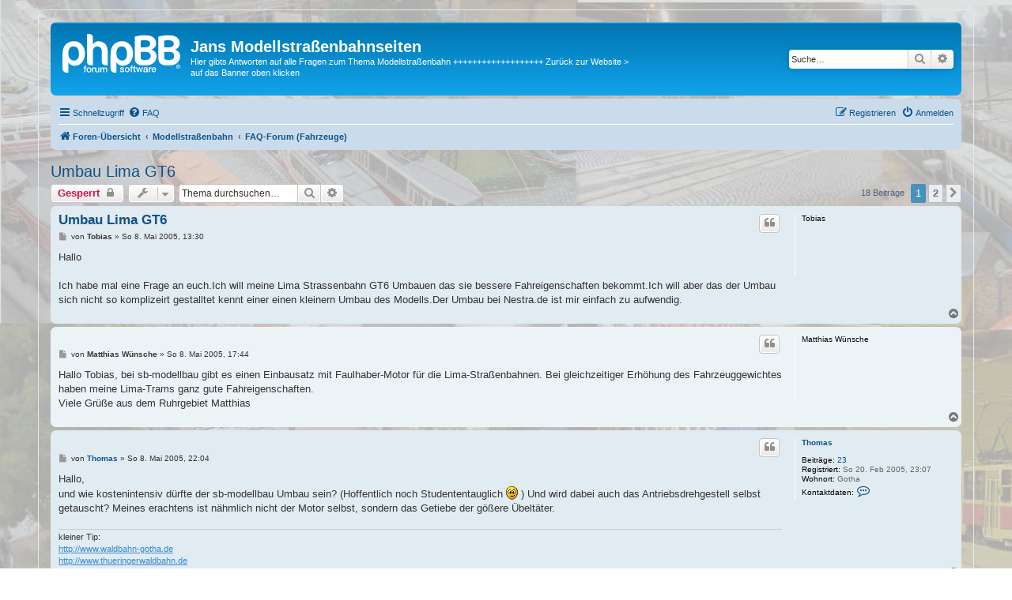

--- FILE ---
content_type: text/html; charset=UTF-8
request_url: http://www.modelltram.de/phpbb3/viewtopic.php?f=4&t=189&sid=5ec4d8532f5a7e755665b82dce4284e7
body_size: 11352
content:
<!DOCTYPE html>
<html dir="ltr" lang="de">
<head>
<meta charset="utf-8" />
<meta http-equiv="X-UA-Compatible" content="IE=edge">
<meta name="viewport" content="width=device-width, initial-scale=1" />

<title>Umbau Lima GT6 - Jans Modellstraßenbahnseiten</title>


	<link rel="canonical" href="http://www.modelltram.de/phpbb3/viewtopic.php?t=189">

<!--
	phpBB style name: prosilver
	Based on style:   prosilver (this is the default phpBB3 style)
	Original author:  Tom Beddard ( http://www.subBlue.com/ )
	Modified by:
-->

<link href="./assets/css/font-awesome.min.css?assets_version=25" rel="stylesheet">
<link href="./styles/prosilver/theme/stylesheet.css?assets_version=25" rel="stylesheet">
<link href="./styles/prosilver/theme/de/stylesheet.css?assets_version=25" rel="stylesheet">




<!--[if lte IE 9]>
	<link href="./styles/prosilver/theme/tweaks.css?assets_version=25" rel="stylesheet">
<![endif]-->





</head>
<body id="phpbb" class="nojs notouch section-viewtopic ltr ">


<div id="wrap" class="wrap">
	<a id="top" class="top-anchor" accesskey="t"></a>
	<div id="page-header">
		<div class="headerbar" role="banner">
					<div class="inner">

			<div id="site-description" class="site-description">
		<a id="logo" class="logo" href="./index.php?sid=8670cd83bc1197eaab1970ef8ae403e7" title="Foren-Übersicht">
					<span class="site_logo"></span>
				</a>
				<h1>Jans Modellstraßenbahnseiten</h1>
				<p>Hier gibts Antworten auf alle Fragen zum Thema Modellstraßenbahn  +++++++++++++++++++  Zurück zur Website &gt; auf das Banner oben klicken</p>
				<p class="skiplink"><a href="#start_here">Zum Inhalt</a></p>
			</div>

									<div id="search-box" class="search-box search-header" role="search">
				<form action="./search.php?sid=8670cd83bc1197eaab1970ef8ae403e7" method="get" id="search">
				<fieldset>
					<input name="keywords" id="keywords" type="search" maxlength="128" title="Suche nach Wörtern" class="inputbox search tiny" size="20" value="" placeholder="Suche…" />
					<button class="button button-search" type="submit" title="Suche">
						<i class="icon fa-search fa-fw" aria-hidden="true"></i><span class="sr-only">Suche</span>
					</button>
					<a href="./search.php?sid=8670cd83bc1197eaab1970ef8ae403e7" class="button button-search-end" title="Erweiterte Suche">
						<i class="icon fa-cog fa-fw" aria-hidden="true"></i><span class="sr-only">Erweiterte Suche</span>
					</a>
					<input type="hidden" name="sid" value="8670cd83bc1197eaab1970ef8ae403e7" />

				</fieldset>
				</form>
			</div>
						
			</div>
					</div>
				<div class="navbar" role="navigation">
	<div class="inner">

	<ul id="nav-main" class="nav-main linklist" role="menubar">

		<li id="quick-links" class="quick-links dropdown-container responsive-menu" data-skip-responsive="true">
			<a href="#" class="dropdown-trigger">
				<i class="icon fa-bars fa-fw" aria-hidden="true"></i><span>Schnellzugriff</span>
			</a>
			<div class="dropdown">
				<div class="pointer"><div class="pointer-inner"></div></div>
				<ul class="dropdown-contents" role="menu">
					
											<li class="separator"></li>
																									<li>
								<a href="./search.php?search_id=unanswered&amp;sid=8670cd83bc1197eaab1970ef8ae403e7" role="menuitem">
									<i class="icon fa-file-o fa-fw icon-gray" aria-hidden="true"></i><span>Unbeantwortete Themen</span>
								</a>
							</li>
							<li>
								<a href="./search.php?search_id=active_topics&amp;sid=8670cd83bc1197eaab1970ef8ae403e7" role="menuitem">
									<i class="icon fa-file-o fa-fw icon-blue" aria-hidden="true"></i><span>Aktive Themen</span>
								</a>
							</li>
							<li class="separator"></li>
							<li>
								<a href="./search.php?sid=8670cd83bc1197eaab1970ef8ae403e7" role="menuitem">
									<i class="icon fa-search fa-fw" aria-hidden="true"></i><span>Suche</span>
								</a>
							</li>
					
										<li class="separator"></li>

									</ul>
			</div>
		</li>

				<li data-skip-responsive="true">
			<a href="/phpbb3/app.php/help/faq?sid=8670cd83bc1197eaab1970ef8ae403e7" rel="help" title="Häufig gestellte Fragen" role="menuitem">
				<i class="icon fa-question-circle fa-fw" aria-hidden="true"></i><span>FAQ</span>
			</a>
		</li>
						
			<li class="rightside"  data-skip-responsive="true">
			<a href="./ucp.php?mode=login&amp;redirect=viewtopic.php%3Ff%3D4%26t%3D189&amp;sid=8670cd83bc1197eaab1970ef8ae403e7" title="Anmelden" accesskey="x" role="menuitem">
				<i class="icon fa-power-off fa-fw" aria-hidden="true"></i><span>Anmelden</span>
			</a>
		</li>
					<li class="rightside" data-skip-responsive="true">
				<a href="./ucp.php?mode=register&amp;sid=8670cd83bc1197eaab1970ef8ae403e7" role="menuitem">
					<i class="icon fa-pencil-square-o  fa-fw" aria-hidden="true"></i><span>Registrieren</span>
				</a>
			</li>
						</ul>

	<ul id="nav-breadcrumbs" class="nav-breadcrumbs linklist navlinks" role="menubar">
				
		
		<li class="breadcrumbs" itemscope itemtype="https://schema.org/BreadcrumbList">

			
							<span class="crumb" itemtype="https://schema.org/ListItem" itemprop="itemListElement" itemscope><a itemprop="item" href="./index.php?sid=8670cd83bc1197eaab1970ef8ae403e7" accesskey="h" data-navbar-reference="index"><i class="icon fa-home fa-fw"></i><span itemprop="name">Foren-Übersicht</span></a><meta itemprop="position" content="1" /></span>

											
								<span class="crumb" itemtype="https://schema.org/ListItem" itemprop="itemListElement" itemscope data-forum-id="7"><a itemprop="item" href="./viewforum.php?f=7&amp;sid=8670cd83bc1197eaab1970ef8ae403e7"><span itemprop="name">Modellstraßenbahn</span></a><meta itemprop="position" content="2" /></span>
															
								<span class="crumb" itemtype="https://schema.org/ListItem" itemprop="itemListElement" itemscope data-forum-id="4"><a itemprop="item" href="./viewforum.php?f=4&amp;sid=8670cd83bc1197eaab1970ef8ae403e7"><span itemprop="name">FAQ-Forum (Fahrzeuge)</span></a><meta itemprop="position" content="3" /></span>
							
					</li>

		
					<li class="rightside responsive-search">
				<a href="./search.php?sid=8670cd83bc1197eaab1970ef8ae403e7" title="Zeigt die erweiterten Suchoptionen an" role="menuitem">
					<i class="icon fa-search fa-fw" aria-hidden="true"></i><span class="sr-only">Suche</span>
				</a>
			</li>
			</ul>

	</div>
</div>
	</div>

	
	<a id="start_here" class="anchor"></a>
	<div id="page-body" class="page-body" role="main">
		
		
<h2 class="topic-title"><a href="./viewtopic.php?t=189&amp;sid=8670cd83bc1197eaab1970ef8ae403e7">Umbau Lima GT6</a></h2>
<!-- NOTE: remove the style="display: none" when you want to have the forum description on the topic body -->
<div style="display: none !important;">Hier gibts alles Wichtige, was mit den Modellstraßenbahn-Fahrzeugen zu tun hat.<br>
(geschlossenes Forum)<br /></div>


<div class="action-bar bar-top">
	
			<a href="./posting.php?mode=reply&amp;t=189&amp;sid=8670cd83bc1197eaab1970ef8ae403e7" class="button" title="Dieses Thema ist gesperrt. Du kannst keine Beiträge editieren oder weitere Antworten erstellen.">
							<span>Gesperrt</span> <i class="icon fa-lock fa-fw" aria-hidden="true"></i>
					</a>
	
			<div class="dropdown-container dropdown-button-control topic-tools">
		<span title="Themen-Optionen" class="button button-secondary dropdown-trigger dropdown-select">
			<i class="icon fa-wrench fa-fw" aria-hidden="true"></i>
			<span class="caret"><i class="icon fa-sort-down fa-fw" aria-hidden="true"></i></span>
		</span>
		<div class="dropdown">
			<div class="pointer"><div class="pointer-inner"></div></div>
			<ul class="dropdown-contents">
																												<li>
					<a href="./viewtopic.php?t=189&amp;sid=8670cd83bc1197eaab1970ef8ae403e7&amp;view=print" title="Druckansicht" accesskey="p">
						<i class="icon fa-print fa-fw" aria-hidden="true"></i><span>Druckansicht</span>
					</a>
				</li>
											</ul>
		</div>
	</div>
	
			<div class="search-box" role="search">
			<form method="get" id="topic-search" action="./search.php?sid=8670cd83bc1197eaab1970ef8ae403e7">
			<fieldset>
				<input class="inputbox search tiny"  type="search" name="keywords" id="search_keywords" size="20" placeholder="Thema durchsuchen…" />
				<button class="button button-search" type="submit" title="Suche">
					<i class="icon fa-search fa-fw" aria-hidden="true"></i><span class="sr-only">Suche</span>
				</button>
				<a href="./search.php?sid=8670cd83bc1197eaab1970ef8ae403e7" class="button button-search-end" title="Erweiterte Suche">
					<i class="icon fa-cog fa-fw" aria-hidden="true"></i><span class="sr-only">Erweiterte Suche</span>
				</a>
				<input type="hidden" name="t" value="189" />
<input type="hidden" name="sf" value="msgonly" />
<input type="hidden" name="sid" value="8670cd83bc1197eaab1970ef8ae403e7" />

			</fieldset>
			</form>
		</div>
	
			<div class="pagination">
			18 Beiträge
							<ul>
		<li class="active"><span>1</span></li>
				<li><a class="button" href="./viewtopic.php?t=189&amp;sid=8670cd83bc1197eaab1970ef8ae403e7&amp;start=15" role="button">2</a></li>
				<li class="arrow next"><a class="button button-icon-only" href="./viewtopic.php?t=189&amp;sid=8670cd83bc1197eaab1970ef8ae403e7&amp;start=15" rel="next" role="button"><i class="icon fa-chevron-right fa-fw" aria-hidden="true"></i><span class="sr-only">Nächste</span></a></li>
	</ul>
					</div>
		</div>




			<div id="p1382" class="post has-profile bg2">
		<div class="inner">

		<dl class="postprofile" id="profile1382">
			<dt class="no-profile-rank no-avatar">
				<div class="avatar-container">
																			</div>
								<strong><span class="username">Tobias</span></strong>							</dt>

									
						
		
						
						
		</dl>

		<div class="postbody">
						<div id="post_content1382">

					<h3 class="first">
						<a href="./viewtopic.php?p=1382&amp;sid=8670cd83bc1197eaab1970ef8ae403e7#p1382">Umbau Lima GT6</a>
		</h3>

													<ul class="post-buttons">
																																									<li>
							<a href="./posting.php?mode=quote&amp;p=1382&amp;sid=8670cd83bc1197eaab1970ef8ae403e7" title="Mit Zitat antworten" class="button button-icon-only">
								<i class="icon fa-quote-left fa-fw" aria-hidden="true"></i><span class="sr-only">Zitieren</span>
							</a>
						</li>
														</ul>
							
						<p class="author">
									<a class="unread" href="./viewtopic.php?p=1382&amp;sid=8670cd83bc1197eaab1970ef8ae403e7#p1382" title="Beitrag">
						<i class="icon fa-file fa-fw icon-lightgray icon-md" aria-hidden="true"></i><span class="sr-only">Beitrag</span>
					</a>
								<span class="responsive-hide">von <strong><span class="username">Tobias</span></strong> &raquo; </span><time datetime="2005-05-08T11:30:03+00:00">So 8. Mai 2005, 13:30</time>
			</p>
			
			
			
			
			<div class="content">Hallo<br>
<br>
Ich habe mal eine Frage an euch.Ich will meine Lima Strassenbahn GT6 Umbauen das sie bessere Fahreigenschaften bekommt.Ich will aber das der Umbau sich nicht so komplizeirt gestalltet kennt einer einen kleinern Umbau des Modells.Der Umbau bei Nestra.de ist mir einfach zu aufwendig.</div>

			
			
									
						
										
						</div>

		</div>

				<div class="back2top">
						<a href="#top" class="top" title="Nach oben">
				<i class="icon fa-chevron-circle-up fa-fw icon-gray" aria-hidden="true"></i>
				<span class="sr-only">Nach oben</span>
			</a>
					</div>
		
		</div>
	</div>

				<div id="p1383" class="post has-profile bg1">
		<div class="inner">

		<dl class="postprofile" id="profile1383">
			<dt class="no-profile-rank no-avatar">
				<div class="avatar-container">
																			</div>
								<strong><span class="username">Matthias Wünsche</span></strong>							</dt>

									
						
		
						
						
		</dl>

		<div class="postbody">
						<div id="post_content1383">

					<h3 >
						<a href="./viewtopic.php?p=1383&amp;sid=8670cd83bc1197eaab1970ef8ae403e7#p1383"></a>
		</h3>

													<ul class="post-buttons">
																																									<li>
							<a href="./posting.php?mode=quote&amp;p=1383&amp;sid=8670cd83bc1197eaab1970ef8ae403e7" title="Mit Zitat antworten" class="button button-icon-only">
								<i class="icon fa-quote-left fa-fw" aria-hidden="true"></i><span class="sr-only">Zitieren</span>
							</a>
						</li>
														</ul>
							
						<p class="author">
									<a class="unread" href="./viewtopic.php?p=1383&amp;sid=8670cd83bc1197eaab1970ef8ae403e7#p1383" title="Beitrag">
						<i class="icon fa-file fa-fw icon-lightgray icon-md" aria-hidden="true"></i><span class="sr-only">Beitrag</span>
					</a>
								<span class="responsive-hide">von <strong><span class="username">Matthias Wünsche</span></strong> &raquo; </span><time datetime="2005-05-08T15:44:34+00:00">So 8. Mai 2005, 17:44</time>
			</p>
			
			
			
			
			<div class="content">Hallo Tobias, bei sb-modellbau gibt es einen Einbausatz mit Faulhaber-Motor für die Lima-Straßenbahnen. Bei gleichzeitiger Erhöhung des Fahrzeuggewichtes haben meine Lima-Trams ganz gute Fahreigenschaften.<br>
Viele Grüße aus dem Ruhrgebiet Matthias</div>

			
			
									
						
										
						</div>

		</div>

				<div class="back2top">
						<a href="#top" class="top" title="Nach oben">
				<i class="icon fa-chevron-circle-up fa-fw icon-gray" aria-hidden="true"></i>
				<span class="sr-only">Nach oben</span>
			</a>
					</div>
		
		</div>
	</div>

				<div id="p1387" class="post has-profile bg2">
		<div class="inner">

		<dl class="postprofile" id="profile1387">
			<dt class="no-profile-rank no-avatar">
				<div class="avatar-container">
																			</div>
								<a href="./memberlist.php?mode=viewprofile&amp;u=126&amp;sid=8670cd83bc1197eaab1970ef8ae403e7" class="username">Thomas</a>							</dt>

									
		<dd class="profile-posts"><strong>Beiträge:</strong> <a href="./search.php?author_id=126&amp;sr=posts&amp;sid=8670cd83bc1197eaab1970ef8ae403e7">23</a></dd>		<dd class="profile-joined"><strong>Registriert:</strong> So 20. Feb 2005, 23:07</dd>		
		
											<dd class="profile-custom-field profile-phpbb_location"><strong>Wohnort:</strong> Gotha</dd>
												
							<dd class="profile-contact">
				<strong>Kontaktdaten:</strong>
				<div class="dropdown-container dropdown-left">
					<a href="#" class="dropdown-trigger" title="Kontaktdaten von Thomas">
						<i class="icon fa-commenting-o fa-fw icon-lg" aria-hidden="true"></i><span class="sr-only">Kontaktdaten von Thomas</span>
					</a>
					<div class="dropdown">
						<div class="pointer"><div class="pointer-inner"></div></div>
						<div class="dropdown-contents contact-icons">
																																								<div>
																	<a href="https://www.icq.com/people/272516611/" title="ICQ" class="last-cell">
										<span class="contact-icon phpbb_icq-icon">ICQ</span>									</a>
																	</div>
																					</div>
					</div>
				</div>
			</dd>
				
		</dl>

		<div class="postbody">
						<div id="post_content1387">

					<h3 >
						<a href="./viewtopic.php?p=1387&amp;sid=8670cd83bc1197eaab1970ef8ae403e7#p1387"></a>
		</h3>

													<ul class="post-buttons">
																																									<li>
							<a href="./posting.php?mode=quote&amp;p=1387&amp;sid=8670cd83bc1197eaab1970ef8ae403e7" title="Mit Zitat antworten" class="button button-icon-only">
								<i class="icon fa-quote-left fa-fw" aria-hidden="true"></i><span class="sr-only">Zitieren</span>
							</a>
						</li>
														</ul>
							
						<p class="author">
									<a class="unread" href="./viewtopic.php?p=1387&amp;sid=8670cd83bc1197eaab1970ef8ae403e7#p1387" title="Beitrag">
						<i class="icon fa-file fa-fw icon-lightgray icon-md" aria-hidden="true"></i><span class="sr-only">Beitrag</span>
					</a>
								<span class="responsive-hide">von <strong><a href="./memberlist.php?mode=viewprofile&amp;u=126&amp;sid=8670cd83bc1197eaab1970ef8ae403e7" class="username">Thomas</a></strong> &raquo; </span><time datetime="2005-05-08T20:04:00+00:00">So 8. Mai 2005, 22:04</time>
			</p>
			
			
			
			
			<div class="content">Hallo,<br>
und wie kostenintensiv dürfte der sb-modellbau Umbau sein? (Hoffentlich noch Studententauglich <img class="smilies" src="./images/smilies/icon_rolleyes.gif" width="15" height="17" alt=":roll:" title="Rolling Eyes"> ) Und wird dabei auch das Antriebsdrehgestell selbst getauscht? Meines erachtens ist nähmlich nicht der Motor selbst, sondern das Getiebe der gößere Übeltäter.</div>

			
			
									
						
							<div id="sig1387" class="signature">kleiner Tip:<br>
<a href="http://www.waldbahn-gotha.de" class="postlink">http://www.waldbahn-gotha.de</a><br>
<a href="http://www.thueringerwaldbahn.de" class="postlink">http://www.thueringerwaldbahn.de</a></div>			
						</div>

		</div>

				<div class="back2top">
						<a href="#top" class="top" title="Nach oben">
				<i class="icon fa-chevron-circle-up fa-fw icon-gray" aria-hidden="true"></i>
				<span class="sr-only">Nach oben</span>
			</a>
					</div>
		
		</div>
	</div>

				<div id="p1388" class="post has-profile bg1">
		<div class="inner">

		<dl class="postprofile" id="profile1388">
			<dt class="no-profile-rank no-avatar">
				<div class="avatar-container">
																			</div>
								<a href="./memberlist.php?mode=viewprofile&amp;u=133&amp;sid=8670cd83bc1197eaab1970ef8ae403e7" class="username">Matthias.Vollstedt</a>							</dt>

									
		<dd class="profile-posts"><strong>Beiträge:</strong> <a href="./search.php?author_id=133&amp;sr=posts&amp;sid=8670cd83bc1197eaab1970ef8ae403e7">336</a></dd>		<dd class="profile-joined"><strong>Registriert:</strong> Di 1. Mär 2005, 19:49</dd>		
		
											<dd class="profile-custom-field profile-phpbb_location"><strong>Wohnort:</strong> Essen</dd>
							
						
		</dl>

		<div class="postbody">
						<div id="post_content1388">

					<h3 >
						<a href="./viewtopic.php?p=1388&amp;sid=8670cd83bc1197eaab1970ef8ae403e7#p1388">Motorisierung Lima-GT 6</a>
		</h3>

													<ul class="post-buttons">
																																									<li>
							<a href="./posting.php?mode=quote&amp;p=1388&amp;sid=8670cd83bc1197eaab1970ef8ae403e7" title="Mit Zitat antworten" class="button button-icon-only">
								<i class="icon fa-quote-left fa-fw" aria-hidden="true"></i><span class="sr-only">Zitieren</span>
							</a>
						</li>
														</ul>
							
						<p class="author">
									<a class="unread" href="./viewtopic.php?p=1388&amp;sid=8670cd83bc1197eaab1970ef8ae403e7#p1388" title="Beitrag">
						<i class="icon fa-file fa-fw icon-lightgray icon-md" aria-hidden="true"></i><span class="sr-only">Beitrag</span>
					</a>
								<span class="responsive-hide">von <strong><a href="./memberlist.php?mode=viewprofile&amp;u=133&amp;sid=8670cd83bc1197eaab1970ef8ae403e7" class="username">Matthias.Vollstedt</a></strong> &raquo; </span><time datetime="2005-05-08T21:13:08+00:00">So 8. Mai 2005, 23:13</time>
			</p>
			
			
			
			
			<div class="content">Hallo zusammen,<br>
<br>
die einzig taugliche Methode, einem Lima-GT 6 brauchbare Laufkultur beizubringen, ist ein Umbau bei sb-Modellbau.<br>
Die Kosten sind - das sei gleich gesagt - nicht mit einem studentischen Budget vereinbar.<br>
<br>
Die Apanage eines Studenten ist eben nicht vorrangig dafür gedacht, die Laufeigenschaften von Straßenbahnmodellen zu verbessern...<br>
Ist blöd, wird aber so bleiben: der in meinem Buch auf Seite 54<br>
bgebildete Gelenkzug sei Beleg dafür -  einen vernünftigen Antrieb konnte ich dem 1982 aus Liliput-Wagen (Antrieb: Murks) entstandenen Zug erst spendieren, als ich rund zehn Jahre später eine geregelte Arbeit hatte...<br>
<br>
Liebe Grüße<br>
Matthias Vollstedt</div>

			
			
									
						
							<div id="sig1388" class="signature">Die Straßenbahn kommt in die Essener City zurück: <a href="https://www.drehscheibe-online.de/foren/read.php?005,10623958" class="postlink">https://www.drehscheibe-online.de/foren ... 5,10623958</a></div>			
						</div>

		</div>

				<div class="back2top">
						<a href="#top" class="top" title="Nach oben">
				<i class="icon fa-chevron-circle-up fa-fw icon-gray" aria-hidden="true"></i>
				<span class="sr-only">Nach oben</span>
			</a>
					</div>
		
		</div>
	</div>

				<div id="p1395" class="post has-profile bg2">
		<div class="inner">

		<dl class="postprofile" id="profile1395">
			<dt class="no-profile-rank no-avatar">
				<div class="avatar-container">
																			</div>
								<a href="./memberlist.php?mode=viewprofile&amp;u=150&amp;sid=8670cd83bc1197eaab1970ef8ae403e7" class="username">Michael</a>							</dt>

									
		<dd class="profile-posts"><strong>Beiträge:</strong> <a href="./search.php?author_id=150&amp;sr=posts&amp;sid=8670cd83bc1197eaab1970ef8ae403e7">29</a></dd>		<dd class="profile-joined"><strong>Registriert:</strong> Sa 12. Mär 2005, 21:31</dd>		
		
						
						
		</dl>

		<div class="postbody">
						<div id="post_content1395">

					<h3 >
						<a href="./viewtopic.php?p=1395&amp;sid=8670cd83bc1197eaab1970ef8ae403e7#p1395"></a>
		</h3>

													<ul class="post-buttons">
																																									<li>
							<a href="./posting.php?mode=quote&amp;p=1395&amp;sid=8670cd83bc1197eaab1970ef8ae403e7" title="Mit Zitat antworten" class="button button-icon-only">
								<i class="icon fa-quote-left fa-fw" aria-hidden="true"></i><span class="sr-only">Zitieren</span>
							</a>
						</li>
														</ul>
							
						<p class="author">
									<a class="unread" href="./viewtopic.php?p=1395&amp;sid=8670cd83bc1197eaab1970ef8ae403e7#p1395" title="Beitrag">
						<i class="icon fa-file fa-fw icon-lightgray icon-md" aria-hidden="true"></i><span class="sr-only">Beitrag</span>
					</a>
								<span class="responsive-hide">von <strong><a href="./memberlist.php?mode=viewprofile&amp;u=150&amp;sid=8670cd83bc1197eaab1970ef8ae403e7" class="username">Michael</a></strong> &raquo; </span><time datetime="2005-05-09T17:07:23+00:00">Mo 9. Mai 2005, 19:07</time>
			</p>
			
			
			
			
			<div class="content">Hallo Thomas,<br>
<br>
Es gibt auch eine etwas einfachere Möglichkeit, die sich auch ein Student leisten können müßte.<br>
Wie du richtig erkannt hast ist das Getriebe  besch...eiden.<br>
 Ich habe bei mir ein Roco Triebdrehgestell eingepasst. Man braucht nur die Rasthalterungen, wo die beiden Nasen abstehen , auf LIMA -Breite zu bringen und das Drehteil mit den beiden seitlichen Löchern so ausfeilen, daß Langlöcher nach oben entstehen. Sonst wird der Wagen zu hoch .<br>
Die Stromabnahmefedern die klebst Du Dir an das hintere  Drehgestell und schließt sie mit an ( Wenn du Lust hast - ich bin Oberleitungsfahrer und mir reichen  4 Stromabnahmepunkte + Fahrleitung hin, darum habe ich´s gelassen)<br>
Mein DÜWAG 6achser Fährt zwar etwas langsamer als die Anderen , aber zumindest  ganz anständig;  nur mal das Radsatzmaß nachstellen.<br>
<br>
@ Matthias : Ich hatte als Lehrling ungefährt 350 DM ( also ca.175 €) auf die Kralle, habe aber noch im Hotel Mama gewohnt und konnte es mir deshalb auch leisten. Und ich glaube Studentenjobs werden heutzutage auch so in dem Dreh bezahlt. Kann doch jeder mit seinem Geld machen was er will.<br>
<br>
Gruß Micha</div>

			
			
									
						
										
						</div>

		</div>

				<div class="back2top">
						<a href="#top" class="top" title="Nach oben">
				<i class="icon fa-chevron-circle-up fa-fw icon-gray" aria-hidden="true"></i>
				<span class="sr-only">Nach oben</span>
			</a>
					</div>
		
		</div>
	</div>

				<div id="p1398" class="post has-profile bg1">
		<div class="inner">

		<dl class="postprofile" id="profile1398">
			<dt class="no-profile-rank no-avatar">
				<div class="avatar-container">
																			</div>
								<a href="./memberlist.php?mode=viewprofile&amp;u=133&amp;sid=8670cd83bc1197eaab1970ef8ae403e7" class="username">Matthias.Vollstedt</a>							</dt>

									
		<dd class="profile-posts"><strong>Beiträge:</strong> <a href="./search.php?author_id=133&amp;sr=posts&amp;sid=8670cd83bc1197eaab1970ef8ae403e7">336</a></dd>		<dd class="profile-joined"><strong>Registriert:</strong> Di 1. Mär 2005, 19:49</dd>		
		
											<dd class="profile-custom-field profile-phpbb_location"><strong>Wohnort:</strong> Essen</dd>
							
						
		</dl>

		<div class="postbody">
						<div id="post_content1398">

					<h3 >
						<a href="./viewtopic.php?p=1398&amp;sid=8670cd83bc1197eaab1970ef8ae403e7#p1398">Antriebsverbesserung beim Lima-GT 6</a>
		</h3>

													<ul class="post-buttons">
																																									<li>
							<a href="./posting.php?mode=quote&amp;p=1398&amp;sid=8670cd83bc1197eaab1970ef8ae403e7" title="Mit Zitat antworten" class="button button-icon-only">
								<i class="icon fa-quote-left fa-fw" aria-hidden="true"></i><span class="sr-only">Zitieren</span>
							</a>
						</li>
														</ul>
							
						<p class="author">
									<a class="unread" href="./viewtopic.php?p=1398&amp;sid=8670cd83bc1197eaab1970ef8ae403e7#p1398" title="Beitrag">
						<i class="icon fa-file fa-fw icon-lightgray icon-md" aria-hidden="true"></i><span class="sr-only">Beitrag</span>
					</a>
								<span class="responsive-hide">von <strong><a href="./memberlist.php?mode=viewprofile&amp;u=133&amp;sid=8670cd83bc1197eaab1970ef8ae403e7" class="username">Matthias.Vollstedt</a></strong> &raquo; </span><time datetime="2005-05-09T19:23:14+00:00">Mo 9. Mai 2005, 21:23</time>
			</p>
			
			
			
			
			<div class="content">Hallo Micha,<br>
<br>
da hast Du Glück gehabt... meine Ausbildungszeit hat das Hobby<br>
komplett auf kostengünstige Selbst- oder Umbauten reduziert.<br>
M.E. liegt das eigentliche Problem aber woanders: Weil Straßen- bahnmodelle immer noch nicht als vollwertige Modellbahnen ak- zeptiert werden, lassen sich zu den am Markt durchsetzbaren Preisen vielfach nur noch technische Lösungen aus der "Modellbahnsteinzeit" anbieten mit der unausweichlichen Folge, dass das Image des Hobbysegments "Modelltram" weiteren Schaden nimmt.<br>
Der von Dir angebotene Basteltipp bestätigt diesen Befund ebenso wie die Recherchen zu meinem Buch: Modelltrambahner nehmen Unzulänglichkeiten in Kauf, die kein ModellEISENbahner mehr hinnähme...<br>
M.E. sollten wir den Anbietern selbstbewusster gegenübertreten...<br>
<br>
Liebe Grüße<br>
Matthias Vollstedt</div>

			
			
									
						
							<div id="sig1398" class="signature">Die Straßenbahn kommt in die Essener City zurück: <a href="https://www.drehscheibe-online.de/foren/read.php?005,10623958" class="postlink">https://www.drehscheibe-online.de/foren ... 5,10623958</a></div>			
						</div>

		</div>

				<div class="back2top">
						<a href="#top" class="top" title="Nach oben">
				<i class="icon fa-chevron-circle-up fa-fw icon-gray" aria-hidden="true"></i>
				<span class="sr-only">Nach oben</span>
			</a>
					</div>
		
		</div>
	</div>

				<div id="p1408" class="post has-profile bg2">
		<div class="inner">

		<dl class="postprofile" id="profile1408">
			<dt class="no-profile-rank no-avatar">
				<div class="avatar-container">
																			</div>
								<strong><span class="username">Tobias</span></strong>							</dt>

									
						
		
						
						
		</dl>

		<div class="postbody">
						<div id="post_content1408">

					<h3 >
						<a href="./viewtopic.php?p=1408&amp;sid=8670cd83bc1197eaab1970ef8ae403e7#p1408"></a>
		</h3>

													<ul class="post-buttons">
																																									<li>
							<a href="./posting.php?mode=quote&amp;p=1408&amp;sid=8670cd83bc1197eaab1970ef8ae403e7" title="Mit Zitat antworten" class="button button-icon-only">
								<i class="icon fa-quote-left fa-fw" aria-hidden="true"></i><span class="sr-only">Zitieren</span>
							</a>
						</li>
														</ul>
							
						<p class="author">
									<a class="unread" href="./viewtopic.php?p=1408&amp;sid=8670cd83bc1197eaab1970ef8ae403e7#p1408" title="Beitrag">
						<i class="icon fa-file fa-fw icon-lightgray icon-md" aria-hidden="true"></i><span class="sr-only">Beitrag</span>
					</a>
								<span class="responsive-hide">von <strong><span class="username">Tobias</span></strong> &raquo; </span><time datetime="2005-05-10T20:59:14+00:00">Di 10. Mai 2005, 22:59</time>
			</p>
			
			
			
			
			<div class="content">Hallo <br>
<br>
Erstmal danke für die Antworten.Das mit dem Umbausatz von SB-Modellbau werde ich wohl anwenden hört sich garnicht mal so schlecht an. <img class="smilies" src="./images/smilies/icon_wink.gif" width="15" height="15" alt=":wink:" title="Wink"></div>

			
			
									
						
										
						</div>

		</div>

				<div class="back2top">
						<a href="#top" class="top" title="Nach oben">
				<i class="icon fa-chevron-circle-up fa-fw icon-gray" aria-hidden="true"></i>
				<span class="sr-only">Nach oben</span>
			</a>
					</div>
		
		</div>
	</div>

				<div id="p1646" class="post has-profile bg1">
		<div class="inner">

		<dl class="postprofile" id="profile1646">
			<dt class="no-profile-rank no-avatar">
				<div class="avatar-container">
																			</div>
								<a href="./memberlist.php?mode=viewprofile&amp;u=133&amp;sid=8670cd83bc1197eaab1970ef8ae403e7" class="username">Matthias.Vollstedt</a>							</dt>

									
		<dd class="profile-posts"><strong>Beiträge:</strong> <a href="./search.php?author_id=133&amp;sr=posts&amp;sid=8670cd83bc1197eaab1970ef8ae403e7">336</a></dd>		<dd class="profile-joined"><strong>Registriert:</strong> Di 1. Mär 2005, 19:49</dd>		
		
											<dd class="profile-custom-field profile-phpbb_location"><strong>Wohnort:</strong> Essen</dd>
							
						
		</dl>

		<div class="postbody">
						<div id="post_content1646">

					<h3 >
						<a href="./viewtopic.php?p=1646&amp;sid=8670cd83bc1197eaab1970ef8ae403e7#p1646">LIMA-GT 6</a>
		</h3>

													<ul class="post-buttons">
																																									<li>
							<a href="./posting.php?mode=quote&amp;p=1646&amp;sid=8670cd83bc1197eaab1970ef8ae403e7" title="Mit Zitat antworten" class="button button-icon-only">
								<i class="icon fa-quote-left fa-fw" aria-hidden="true"></i><span class="sr-only">Zitieren</span>
							</a>
						</li>
														</ul>
							
						<p class="author">
									<a class="unread" href="./viewtopic.php?p=1646&amp;sid=8670cd83bc1197eaab1970ef8ae403e7#p1646" title="Beitrag">
						<i class="icon fa-file fa-fw icon-lightgray icon-md" aria-hidden="true"></i><span class="sr-only">Beitrag</span>
					</a>
								<span class="responsive-hide">von <strong><a href="./memberlist.php?mode=viewprofile&amp;u=133&amp;sid=8670cd83bc1197eaab1970ef8ae403e7" class="username">Matthias.Vollstedt</a></strong> &raquo; </span><time datetime="2005-06-10T18:42:49+00:00">Fr 10. Jun 2005, 20:42</time>
			</p>
			
			
			
			
			<div class="content">Hallo zusammen,<br>
<br>
jetzt habe ich doch noch gute Nachrichten für das studentische Budget:<br>
<a href="http://www.menzels-lokschuppen.de" class="postlink">http://www.menzels-lokschuppen.de</a> (Düsseldorf) hat noch sehr günstige Restbestände von GT 6/8 - Modellen aus der Lima-Konkursmasse aufgetrieben; unmotorisierte GT 6 gibt es schon für ca. 37 Euro...<br>
<br>
Grüße<br>
Matthias Vollstedt</div>

			
			
									
						
										
						</div>

		</div>

				<div class="back2top">
						<a href="#top" class="top" title="Nach oben">
				<i class="icon fa-chevron-circle-up fa-fw icon-gray" aria-hidden="true"></i>
				<span class="sr-only">Nach oben</span>
			</a>
					</div>
		
		</div>
	</div>

				<div id="p2063" class="post has-profile bg2">
		<div class="inner">

		<dl class="postprofile" id="profile2063">
			<dt class="no-profile-rank no-avatar">
				<div class="avatar-container">
																			</div>
								<a href="./memberlist.php?mode=viewprofile&amp;u=126&amp;sid=8670cd83bc1197eaab1970ef8ae403e7" class="username">Thomas</a>							</dt>

									
		<dd class="profile-posts"><strong>Beiträge:</strong> <a href="./search.php?author_id=126&amp;sr=posts&amp;sid=8670cd83bc1197eaab1970ef8ae403e7">23</a></dd>		<dd class="profile-joined"><strong>Registriert:</strong> So 20. Feb 2005, 23:07</dd>		
		
											<dd class="profile-custom-field profile-phpbb_location"><strong>Wohnort:</strong> Gotha</dd>
												
							<dd class="profile-contact">
				<strong>Kontaktdaten:</strong>
				<div class="dropdown-container dropdown-left">
					<a href="#" class="dropdown-trigger" title="Kontaktdaten von Thomas">
						<i class="icon fa-commenting-o fa-fw icon-lg" aria-hidden="true"></i><span class="sr-only">Kontaktdaten von Thomas</span>
					</a>
					<div class="dropdown">
						<div class="pointer"><div class="pointer-inner"></div></div>
						<div class="dropdown-contents contact-icons">
																																								<div>
																	<a href="https://www.icq.com/people/272516611/" title="ICQ" class="last-cell">
										<span class="contact-icon phpbb_icq-icon">ICQ</span>									</a>
																	</div>
																					</div>
					</div>
				</div>
			</dd>
				
		</dl>

		<div class="postbody">
						<div id="post_content2063">

					<h3 >
						<a href="./viewtopic.php?p=2063&amp;sid=8670cd83bc1197eaab1970ef8ae403e7#p2063"></a>
		</h3>

													<ul class="post-buttons">
																																									<li>
							<a href="./posting.php?mode=quote&amp;p=2063&amp;sid=8670cd83bc1197eaab1970ef8ae403e7" title="Mit Zitat antworten" class="button button-icon-only">
								<i class="icon fa-quote-left fa-fw" aria-hidden="true"></i><span class="sr-only">Zitieren</span>
							</a>
						</li>
														</ul>
							
						<p class="author">
									<a class="unread" href="./viewtopic.php?p=2063&amp;sid=8670cd83bc1197eaab1970ef8ae403e7#p2063" title="Beitrag">
						<i class="icon fa-file fa-fw icon-lightgray icon-md" aria-hidden="true"></i><span class="sr-only">Beitrag</span>
					</a>
								<span class="responsive-hide">von <strong><a href="./memberlist.php?mode=viewprofile&amp;u=126&amp;sid=8670cd83bc1197eaab1970ef8ae403e7" class="username">Thomas</a></strong> &raquo; </span><time datetime="2005-07-30T22:05:51+00:00">So 31. Jul 2005, 00:05</time>
			</p>
			
			
			
			
			<div class="content">Ich hab grad noch mal bei sb- Modellbau nach dem Umbausatz geguckt und wollte da noch mal fragen wie schwierig eigentlich der Einbau ist?<br>
<br>
schon mal danke im Vorraus<br>
Thomas</div>

			
			
									
						
							<div id="sig2063" class="signature">kleiner Tip:<br>
<a href="http://www.waldbahn-gotha.de" class="postlink">http://www.waldbahn-gotha.de</a><br>
<a href="http://www.thueringerwaldbahn.de" class="postlink">http://www.thueringerwaldbahn.de</a></div>			
						</div>

		</div>

				<div class="back2top">
						<a href="#top" class="top" title="Nach oben">
				<i class="icon fa-chevron-circle-up fa-fw icon-gray" aria-hidden="true"></i>
				<span class="sr-only">Nach oben</span>
			</a>
					</div>
		
		</div>
	</div>

				<div id="p2129" class="post has-profile bg1">
		<div class="inner">

		<dl class="postprofile" id="profile2129">
			<dt class="no-profile-rank no-avatar">
				<div class="avatar-container">
																			</div>
								<a href="./memberlist.php?mode=viewprofile&amp;u=133&amp;sid=8670cd83bc1197eaab1970ef8ae403e7" class="username">Matthias.Vollstedt</a>							</dt>

									
		<dd class="profile-posts"><strong>Beiträge:</strong> <a href="./search.php?author_id=133&amp;sr=posts&amp;sid=8670cd83bc1197eaab1970ef8ae403e7">336</a></dd>		<dd class="profile-joined"><strong>Registriert:</strong> Di 1. Mär 2005, 19:49</dd>		
		
											<dd class="profile-custom-field profile-phpbb_location"><strong>Wohnort:</strong> Essen</dd>
							
						
		</dl>

		<div class="postbody">
						<div id="post_content2129">

					<h3 >
						<a href="./viewtopic.php?p=2129&amp;sid=8670cd83bc1197eaab1970ef8ae403e7#p2129">SB-Antriebe für DÜWAG-Modelle von LIMA</a>
		</h3>

													<ul class="post-buttons">
																																									<li>
							<a href="./posting.php?mode=quote&amp;p=2129&amp;sid=8670cd83bc1197eaab1970ef8ae403e7" title="Mit Zitat antworten" class="button button-icon-only">
								<i class="icon fa-quote-left fa-fw" aria-hidden="true"></i><span class="sr-only">Zitieren</span>
							</a>
						</li>
														</ul>
							
						<p class="author">
									<a class="unread" href="./viewtopic.php?p=2129&amp;sid=8670cd83bc1197eaab1970ef8ae403e7#p2129" title="Beitrag">
						<i class="icon fa-file fa-fw icon-lightgray icon-md" aria-hidden="true"></i><span class="sr-only">Beitrag</span>
					</a>
								<span class="responsive-hide">von <strong><a href="./memberlist.php?mode=viewprofile&amp;u=133&amp;sid=8670cd83bc1197eaab1970ef8ae403e7" class="username">Matthias.Vollstedt</a></strong> &raquo; </span><time datetime="2005-08-03T20:46:24+00:00">Mi 3. Aug 2005, 22:46</time>
			</p>
			
			
			
			
			<div class="content">Hallo Thomas,<br>
<br>
"schwierig" ist bekanntlich relativ - deswegen hier nur der Versuch einer begrifflichen Annäherung:<br>
Wer schon einmal ein Eisen- oder Straßenbahnmodell der Bau- größe HO nicht nur verfeinert, sondern strukturell um- oder sogar selbst gebaut haben sollte, dürfte mit dem Einbau von sb-Antrieben überhaupt keine Schwierigkeiten bekommen. <br>
Die mitgelieferten Einbauanleitungen sind gut.<br>
Wer sich hingegen bislang vorwiegend auf dem Feld des Zusammenbaus vorgefertigter Kunststoffbausätze (Häuser, Autos, Schiffe, Flugzeuge oder auch Trams) getummelt haben sollte, möge zunächst einmal Erfahrungen auf dem Gebiet des Funktionsmodell- baus  (Faller-Car-System; Motorisierung von Tram-Standmodellen)<br>
sammeln -  der Einbau von sb-Antrieben in Modelltrams dürfte danach eher zu den leichteren Übungen zählen...<br>
Wenn es um technische Detailfragen geht, stehe ich unter meiner E-Mail-Adresse auch für deren gezielte Beantwortung zur Verfügung - es kann nur abhängig von meiner beruflichen Belastung schon einmal ein paar Tage länger dauern...<br>
<br>
Liebe Grüße<br>
Matthias Vollstedt</div>

			
			
									
						
							<div id="sig2129" class="signature">Die Straßenbahn kommt in die Essener City zurück: <a href="https://www.drehscheibe-online.de/foren/read.php?005,10623958" class="postlink">https://www.drehscheibe-online.de/foren ... 5,10623958</a></div>			
						</div>

		</div>

				<div class="back2top">
						<a href="#top" class="top" title="Nach oben">
				<i class="icon fa-chevron-circle-up fa-fw icon-gray" aria-hidden="true"></i>
				<span class="sr-only">Nach oben</span>
			</a>
					</div>
		
		</div>
	</div>

				<div id="p2130" class="post has-profile bg2">
		<div class="inner">

		<dl class="postprofile" id="profile2130">
			<dt class="no-profile-rank no-avatar">
				<div class="avatar-container">
																			</div>
								<strong><span class="username">GuidoM</span></strong>							</dt>

									
						
		
						
						
		</dl>

		<div class="postbody">
						<div id="post_content2130">

					<h3 >
						<a href="./viewtopic.php?p=2130&amp;sid=8670cd83bc1197eaab1970ef8ae403e7#p2130"></a>
		</h3>

													<ul class="post-buttons">
																																									<li>
							<a href="./posting.php?mode=quote&amp;p=2130&amp;sid=8670cd83bc1197eaab1970ef8ae403e7" title="Mit Zitat antworten" class="button button-icon-only">
								<i class="icon fa-quote-left fa-fw" aria-hidden="true"></i><span class="sr-only">Zitieren</span>
							</a>
						</li>
														</ul>
							
						<p class="author">
									<a class="unread" href="./viewtopic.php?p=2130&amp;sid=8670cd83bc1197eaab1970ef8ae403e7#p2130" title="Beitrag">
						<i class="icon fa-file fa-fw icon-lightgray icon-md" aria-hidden="true"></i><span class="sr-only">Beitrag</span>
					</a>
								<span class="responsive-hide">von <strong><span class="username">GuidoM</span></strong> &raquo; </span><time datetime="2005-08-04T11:19:52+00:00">Do 4. Aug 2005, 13:19</time>
			</p>
			
			
			
			
			<div class="content">Hallo zusammen,<br>
<br>
das Problem der Lima-Trams sind in der Tat die Getriebe. Ganz problematisch ist, daß der "Deckel" des Getriebes zugleich das Plastikteil ist, das auch die Drehgestellblenden darstellt. Dieses ist sehr weich. Wenn ein etwas höherer mechanischer Widerstand auftritt, so haben die Zahnräder das Bestreben "aufzuklettern". Dieses habe ich durch behoben, daß ich den "Deckel" sorgsam festgeklebt habe, denn er ist nur geklemmt.</div>

			
			
									
						
										
						</div>

		</div>

				<div class="back2top">
						<a href="#top" class="top" title="Nach oben">
				<i class="icon fa-chevron-circle-up fa-fw icon-gray" aria-hidden="true"></i>
				<span class="sr-only">Nach oben</span>
			</a>
					</div>
		
		</div>
	</div>

				<div id="p2142" class="post has-profile bg1">
		<div class="inner">

		<dl class="postprofile" id="profile2142">
			<dt class="no-profile-rank no-avatar">
				<div class="avatar-container">
																			</div>
								<a href="./memberlist.php?mode=viewprofile&amp;u=133&amp;sid=8670cd83bc1197eaab1970ef8ae403e7" class="username">Matthias.Vollstedt</a>							</dt>

									
		<dd class="profile-posts"><strong>Beiträge:</strong> <a href="./search.php?author_id=133&amp;sr=posts&amp;sid=8670cd83bc1197eaab1970ef8ae403e7">336</a></dd>		<dd class="profile-joined"><strong>Registriert:</strong> Di 1. Mär 2005, 19:49</dd>		
		
											<dd class="profile-custom-field profile-phpbb_location"><strong>Wohnort:</strong> Essen</dd>
							
						
		</dl>

		<div class="postbody">
						<div id="post_content2142">

					<h3 >
						<a href="./viewtopic.php?p=2142&amp;sid=8670cd83bc1197eaab1970ef8ae403e7#p2142">Getriebe Lima-GT 6</a>
		</h3>

													<ul class="post-buttons">
																																									<li>
							<a href="./posting.php?mode=quote&amp;p=2142&amp;sid=8670cd83bc1197eaab1970ef8ae403e7" title="Mit Zitat antworten" class="button button-icon-only">
								<i class="icon fa-quote-left fa-fw" aria-hidden="true"></i><span class="sr-only">Zitieren</span>
							</a>
						</li>
														</ul>
							
						<p class="author">
									<a class="unread" href="./viewtopic.php?p=2142&amp;sid=8670cd83bc1197eaab1970ef8ae403e7#p2142" title="Beitrag">
						<i class="icon fa-file fa-fw icon-lightgray icon-md" aria-hidden="true"></i><span class="sr-only">Beitrag</span>
					</a>
								<span class="responsive-hide">von <strong><a href="./memberlist.php?mode=viewprofile&amp;u=133&amp;sid=8670cd83bc1197eaab1970ef8ae403e7" class="username">Matthias.Vollstedt</a></strong> &raquo; </span><time datetime="2005-08-06T17:55:54+00:00">Sa 6. Aug 2005, 19:55</time>
			</p>
			
			
			
			
			<div class="content">Hallo zusammen,<br>
<br>
neben dem von Guido zutreffend geschilderten Konstruktionsfehler (den sich Lima von Roco abgeschaut haben muss, denn auch das Triebdrehgestell der KVB-GT 8 neigt im anstrengenden Ausstellungsbetrieb zur Aufweitung der aus "Hostalen-Eimer-Plastik" gefertigten Getriebeverkapselung mit der Folge des Aufklettern der Zahnräder) sind auch die Zahnräder selbst Teil des Problems.<br>
sb hat das erkannt und liefert zusätzlich zu den Motorisierungssätzen auch Tauschzahnräder, mit denen zumindest <br>
meine Hobbyfreunde und ich nur beste Erfahrungen gemacht haben: unsere Lima/sb-GT6 laufen alle seidenweich; allein GT8er<br>
tun sich gelegentlich in engeren Kurven und Steigungen schwer.<br>
Das liegt m.E. aber nicht am sb-Antrieb, sondern daran, dass achtachsige Gelenkzüge jüngerer Bauart in dem Bestreben, einen freien Durchblick durch den Fahrgastraum zu gewährleisten, häufig nur mit einem Kleinstmotor ausgestattet und damit untermotorisiert sind.<br>
Die Firma Halling hat dies lobenswerterweise bemerkt und stattet seit einiger Zeit längere Gelenkzüge mit zwei Motoren aus.<br>
Ich überlege derzeit, ob ich nicht ein paar Billig-Gelenkzüge aus jüngster Lima-Fertigung "schlachten" soll, um aus meinen GT8 zweimotorige Wagen zu machen.<br>
<a href="http://www.menzels-lokschuppen.de" class="postlink">http://www.menzels-lokschuppen.de</a> hatte in der vorigen Woche noch einige unmotorisierte Lima-Billigwagen im Angebot.<br>
<br>
Liebe Grüße<br>
Matthias Vollstedt</div>

			
			
									
						
										
						</div>

		</div>

				<div class="back2top">
						<a href="#top" class="top" title="Nach oben">
				<i class="icon fa-chevron-circle-up fa-fw icon-gray" aria-hidden="true"></i>
				<span class="sr-only">Nach oben</span>
			</a>
					</div>
		
		</div>
	</div>

				<div id="p2157" class="post has-profile bg2">
		<div class="inner">

		<dl class="postprofile" id="profile2157">
			<dt class="no-profile-rank no-avatar">
				<div class="avatar-container">
																			</div>
								<strong><span class="username">GuidoM</span></strong>							</dt>

									
						
		
						
						
		</dl>

		<div class="postbody">
						<div id="post_content2157">

					<h3 >
						<a href="./viewtopic.php?p=2157&amp;sid=8670cd83bc1197eaab1970ef8ae403e7#p2157"></a>
		</h3>

													<ul class="post-buttons">
																																									<li>
							<a href="./posting.php?mode=quote&amp;p=2157&amp;sid=8670cd83bc1197eaab1970ef8ae403e7" title="Mit Zitat antworten" class="button button-icon-only">
								<i class="icon fa-quote-left fa-fw" aria-hidden="true"></i><span class="sr-only">Zitieren</span>
							</a>
						</li>
														</ul>
							
						<p class="author">
									<a class="unread" href="./viewtopic.php?p=2157&amp;sid=8670cd83bc1197eaab1970ef8ae403e7#p2157" title="Beitrag">
						<i class="icon fa-file fa-fw icon-lightgray icon-md" aria-hidden="true"></i><span class="sr-only">Beitrag</span>
					</a>
								<span class="responsive-hide">von <strong><span class="username">GuidoM</span></strong> &raquo; </span><time datetime="2005-08-10T08:50:23+00:00">Mi 10. Aug 2005, 10:50</time>
			</p>
			
			
			
			
			<div class="content">Was ist denn bei Menzel "billig" ?<br>
<br>
Ich habe welche für knapp 40 Euro gesehen.<br>
<br>
Wenn ich daran denke, daß ich damals motorisierte für 99 DM gekauft habe .... grummel ....  <img class="smilies" src="./images/smilies/icon_evil.gif" width="15" height="17" alt=":evil:" title="Evil or Very Mad"></div>

			
			
									
						
										
						</div>

		</div>

				<div class="back2top">
						<a href="#top" class="top" title="Nach oben">
				<i class="icon fa-chevron-circle-up fa-fw icon-gray" aria-hidden="true"></i>
				<span class="sr-only">Nach oben</span>
			</a>
					</div>
		
		</div>
	</div>

				<div id="p2178" class="post has-profile bg1">
		<div class="inner">

		<dl class="postprofile" id="profile2178">
			<dt class="no-profile-rank no-avatar">
				<div class="avatar-container">
																			</div>
								<a href="./memberlist.php?mode=viewprofile&amp;u=133&amp;sid=8670cd83bc1197eaab1970ef8ae403e7" class="username">Matthias.Vollstedt</a>							</dt>

									
		<dd class="profile-posts"><strong>Beiträge:</strong> <a href="./search.php?author_id=133&amp;sr=posts&amp;sid=8670cd83bc1197eaab1970ef8ae403e7">336</a></dd>		<dd class="profile-joined"><strong>Registriert:</strong> Di 1. Mär 2005, 19:49</dd>		
		
											<dd class="profile-custom-field profile-phpbb_location"><strong>Wohnort:</strong> Essen</dd>
							
						
		</dl>

		<div class="postbody">
						<div id="post_content2178">

					<h3 >
						<a href="./viewtopic.php?p=2178&amp;sid=8670cd83bc1197eaab1970ef8ae403e7#p2178">Lima-GT 6</a>
		</h3>

													<ul class="post-buttons">
																																									<li>
							<a href="./posting.php?mode=quote&amp;p=2178&amp;sid=8670cd83bc1197eaab1970ef8ae403e7" title="Mit Zitat antworten" class="button button-icon-only">
								<i class="icon fa-quote-left fa-fw" aria-hidden="true"></i><span class="sr-only">Zitieren</span>
							</a>
						</li>
														</ul>
							
						<p class="author">
									<a class="unread" href="./viewtopic.php?p=2178&amp;sid=8670cd83bc1197eaab1970ef8ae403e7#p2178" title="Beitrag">
						<i class="icon fa-file fa-fw icon-lightgray icon-md" aria-hidden="true"></i><span class="sr-only">Beitrag</span>
					</a>
								<span class="responsive-hide">von <strong><a href="./memberlist.php?mode=viewprofile&amp;u=133&amp;sid=8670cd83bc1197eaab1970ef8ae403e7" class="username">Matthias.Vollstedt</a></strong> &raquo; </span><time datetime="2005-08-12T20:01:18+00:00">Fr 12. Aug 2005, 22:01</time>
			</p>
			
			
			
			
			<div class="content">Hallo Guido,<br>
<br>
Preisvergleiche kennen leider kein "Damals", sondern immer nur ein "Jetzt", und da schneiden Menzels Preise für Modelltrams im Vergleich zu den vielen Modellbahnapotheken in NRW recht gut ab...<br>
Ganz davon abgesehen dürfte es bei Lima-Trams mittlerweile nicht mehr darauf ankommen, wo man sie "billiger" bekommt, sondern nur noch darauf, dass man sie überhaupt noch bekommt...<br>
Ich ginge jedenfalls keine Wette darauf ein, dass Hornby die Modelle noch einmal auflegen lässt.<br>
<br>
Liebe Grüße<br>
Matthias</div>

			
			
									
						
										
						</div>

		</div>

				<div class="back2top">
						<a href="#top" class="top" title="Nach oben">
				<i class="icon fa-chevron-circle-up fa-fw icon-gray" aria-hidden="true"></i>
				<span class="sr-only">Nach oben</span>
			</a>
					</div>
		
		</div>
	</div>

				<div id="p2183" class="post has-profile bg2">
		<div class="inner">

		<dl class="postprofile" id="profile2183">
			<dt class="no-profile-rank no-avatar">
				<div class="avatar-container">
																			</div>
								<strong><span class="username">GuidoM</span></strong>							</dt>

									
						
		
						
						
		</dl>

		<div class="postbody">
						<div id="post_content2183">

					<h3 >
						<a href="./viewtopic.php?p=2183&amp;sid=8670cd83bc1197eaab1970ef8ae403e7#p2183"></a>
		</h3>

													<ul class="post-buttons">
																																									<li>
							<a href="./posting.php?mode=quote&amp;p=2183&amp;sid=8670cd83bc1197eaab1970ef8ae403e7" title="Mit Zitat antworten" class="button button-icon-only">
								<i class="icon fa-quote-left fa-fw" aria-hidden="true"></i><span class="sr-only">Zitieren</span>
							</a>
						</li>
														</ul>
							
						<p class="author">
									<a class="unread" href="./viewtopic.php?p=2183&amp;sid=8670cd83bc1197eaab1970ef8ae403e7#p2183" title="Beitrag">
						<i class="icon fa-file fa-fw icon-lightgray icon-md" aria-hidden="true"></i><span class="sr-only">Beitrag</span>
					</a>
								<span class="responsive-hide">von <strong><span class="username">GuidoM</span></strong> &raquo; </span><time datetime="2005-08-13T09:55:56+00:00">Sa 13. Aug 2005, 11:55</time>
			</p>
			
			
			
			
			<div class="content">Hallo Matthias,<br>
<br>
klar, früher war eh alles besser, da haben wir jauletzt wurde der Bereichu" geschrieben   <br>
<br>
Ich glaube auch nicht, daß die Düwags nochmal aufgelegt werden, ebenso wenig die M/N-Wagen (von denen ich immer noch den Mülheimer suche  <img class="smilies" src="./images/smilies/icon_confused.gif" width="15" height="15" alt=":?" title="Confused"> ).</div>

			
			
									
						
										
						</div>

		</div>

				<div class="back2top">
						<a href="#top" class="top" title="Nach oben">
				<i class="icon fa-chevron-circle-up fa-fw icon-gray" aria-hidden="true"></i>
				<span class="sr-only">Nach oben</span>
			</a>
					</div>
		
		</div>
	</div>

	

	<div class="action-bar bar-bottom">
	
			<a href="./posting.php?mode=reply&amp;t=189&amp;sid=8670cd83bc1197eaab1970ef8ae403e7" class="button" title="Dieses Thema ist gesperrt. Du kannst keine Beiträge editieren oder weitere Antworten erstellen.">
							<span>Gesperrt</span> <i class="icon fa-lock fa-fw" aria-hidden="true"></i>
					</a>
		
		<div class="dropdown-container dropdown-button-control topic-tools">
		<span title="Themen-Optionen" class="button button-secondary dropdown-trigger dropdown-select">
			<i class="icon fa-wrench fa-fw" aria-hidden="true"></i>
			<span class="caret"><i class="icon fa-sort-down fa-fw" aria-hidden="true"></i></span>
		</span>
		<div class="dropdown">
			<div class="pointer"><div class="pointer-inner"></div></div>
			<ul class="dropdown-contents">
																												<li>
					<a href="./viewtopic.php?t=189&amp;sid=8670cd83bc1197eaab1970ef8ae403e7&amp;view=print" title="Druckansicht" accesskey="p">
						<i class="icon fa-print fa-fw" aria-hidden="true"></i><span>Druckansicht</span>
					</a>
				</li>
											</ul>
		</div>
	</div>

			<form method="post" action="./viewtopic.php?t=189&amp;sid=8670cd83bc1197eaab1970ef8ae403e7">
		<div class="dropdown-container dropdown-container-left dropdown-button-control sort-tools">
	<span title="Anzeige- und Sortierungs-Einstellungen" class="button button-secondary dropdown-trigger dropdown-select">
		<i class="icon fa-sort-amount-asc fa-fw" aria-hidden="true"></i>
		<span class="caret"><i class="icon fa-sort-down fa-fw" aria-hidden="true"></i></span>
	</span>
	<div class="dropdown hidden">
		<div class="pointer"><div class="pointer-inner"></div></div>
		<div class="dropdown-contents">
			<fieldset class="display-options">
							<label>Anzeigen: <select name="st" id="st"><option value="0" selected="selected">Alle Beiträge</option><option value="1">1 Tag</option><option value="7">7 Tage</option><option value="14">2 Wochen</option><option value="30">1 Monat</option><option value="90">3 Monate</option><option value="180">6 Monate</option><option value="365">1 Jahr</option></select></label>
								<label>Sortiere nach: <select name="sk" id="sk"><option value="a">Autor</option><option value="t" selected="selected">Erstellungsdatum</option><option value="s">Betreff</option></select></label>
				<label>Richtung: <select name="sd" id="sd"><option value="a" selected="selected">Aufsteigend</option><option value="d">Absteigend</option></select></label>
								<hr class="dashed" />
				<input type="submit" class="button2" name="sort" value="Los" />
						</fieldset>
		</div>
	</div>
</div>
		</form>
	
	
	
			<div class="pagination">
			18 Beiträge
							<ul>
		<li class="active"><span>1</span></li>
				<li><a class="button" href="./viewtopic.php?t=189&amp;sid=8670cd83bc1197eaab1970ef8ae403e7&amp;start=15" role="button">2</a></li>
				<li class="arrow next"><a class="button button-icon-only" href="./viewtopic.php?t=189&amp;sid=8670cd83bc1197eaab1970ef8ae403e7&amp;start=15" rel="next" role="button"><i class="icon fa-chevron-right fa-fw" aria-hidden="true"></i><span class="sr-only">Nächste</span></a></li>
	</ul>
					</div>
	</div>


<div class="action-bar actions-jump">
		<p class="jumpbox-return">
		<a href="./viewforum.php?f=4&amp;sid=8670cd83bc1197eaab1970ef8ae403e7" class="left-box arrow-left" accesskey="r">
			<i class="icon fa-angle-left fa-fw icon-black" aria-hidden="true"></i><span>Zurück zu „FAQ-Forum (Fahrzeuge)“</span>
		</a>
	</p>
	
		<div class="jumpbox dropdown-container dropdown-container-right dropdown-up dropdown-left dropdown-button-control" id="jumpbox">
			<span title="Gehe zu" class="button button-secondary dropdown-trigger dropdown-select">
				<span>Gehe zu</span>
				<span class="caret"><i class="icon fa-sort-down fa-fw" aria-hidden="true"></i></span>
			</span>
		<div class="dropdown">
			<div class="pointer"><div class="pointer-inner"></div></div>
			<ul class="dropdown-contents">
																				<li><a href="./viewforum.php?f=7&amp;sid=8670cd83bc1197eaab1970ef8ae403e7" class="jumpbox-cat-link"> <span> Modellstraßenbahn</span></a></li>
																<li><a href="./viewforum.php?f=1&amp;sid=8670cd83bc1197eaab1970ef8ae403e7" class="jumpbox-sub-link"><span class="spacer"></span> <span>&#8627; &nbsp; Modellstraßenbahn</span></a></li>
																<li><a href="./viewforum.php?f=2&amp;sid=8670cd83bc1197eaab1970ef8ae403e7" class="jumpbox-sub-link"><span class="spacer"></span> <span>&#8627; &nbsp; Neuheiten + FAQ-Forum (allgemein)</span></a></li>
																<li><a href="./viewforum.php?f=3&amp;sid=8670cd83bc1197eaab1970ef8ae403e7" class="jumpbox-sub-link"><span class="spacer"></span> <span>&#8627; &nbsp; FAQ-Forum (Gleise)</span></a></li>
																<li><a href="./viewforum.php?f=4&amp;sid=8670cd83bc1197eaab1970ef8ae403e7" class="jumpbox-sub-link"><span class="spacer"></span> <span>&#8627; &nbsp; FAQ-Forum (Fahrzeuge)</span></a></li>
																<li><a href="./viewforum.php?f=10&amp;sid=8670cd83bc1197eaab1970ef8ae403e7" class="jumpbox-sub-link"><span class="spacer"></span> <span>&#8627; &nbsp; Top Thema 3D-Druck</span></a></li>
																<li><a href="./viewforum.php?f=5&amp;sid=8670cd83bc1197eaab1970ef8ae403e7" class="jumpbox-sub-link"><span class="spacer"></span> <span>&#8627; &nbsp; Fahrzeug-Galerie</span></a></li>
																<li><a href="./viewforum.php?f=8&amp;sid=8670cd83bc1197eaab1970ef8ae403e7" class="jumpbox-sub-link"><span class="spacer"></span> <span>&#8627; &nbsp; Anlagen-Galerie</span></a></li>
																<li><a href="./viewforum.php?f=6&amp;sid=8670cd83bc1197eaab1970ef8ae403e7" class="jumpbox-sub-link"><span class="spacer"></span> <span>&#8627; &nbsp; Suche/Biete/Tausche</span></a></li>
																<li><a href="./viewforum.php?f=9&amp;sid=8670cd83bc1197eaab1970ef8ae403e7" class="jumpbox-sub-link"><span class="spacer"></span> <span>&#8627; &nbsp; in der Bucht entdeckt...</span></a></li>
											</ul>
		</div>
	</div>

	</div>




			</div>


<div id="page-footer" class="page-footer" role="contentinfo">
	<div class="navbar" role="navigation">
	<div class="inner">

	<ul id="nav-footer" class="nav-footer linklist" role="menubar">
		<li class="breadcrumbs">
									<span class="crumb"><a href="./index.php?sid=8670cd83bc1197eaab1970ef8ae403e7" data-navbar-reference="index"><i class="icon fa-home fa-fw" aria-hidden="true"></i><span>Foren-Übersicht</span></a></span>					</li>
		
				<li class="rightside">Alle Zeiten sind <span title="Europa/Berlin">UTC+01:00</span></li>
							<li class="rightside">
				<a href="/phpbb3/app.php/user/delete_cookies?sid=8670cd83bc1197eaab1970ef8ae403e7" data-ajax="true" data-refresh="true" role="menuitem">
					<i class="icon fa-trash fa-fw" aria-hidden="true"></i><span>Alle Cookies löschen</span>
				</a>
			</li>
														</ul>

	</div>
</div>

	<div class="copyright">
				<p class="footer-row">
			<span class="footer-copyright">Powered by <a href="https://www.phpbb.com/">phpBB</a>&reg; Forum Software &copy; phpBB Limited</span>
		</p>
				<p class="footer-row">
			<span class="footer-copyright">Deutsche Übersetzung durch <a href="https://www.phpbb.de/">phpBB.de</a></span>
		</p>
						<p class="footer-row" role="menu">
			<a class="footer-link" href="./ucp.php?mode=privacy&amp;sid=8670cd83bc1197eaab1970ef8ae403e7" title="Datenschutz" role="menuitem">
				<span class="footer-link-text">Datenschutz</span>
			</a>
			|
			<a class="footer-link" href="./ucp.php?mode=terms&amp;sid=8670cd83bc1197eaab1970ef8ae403e7" title="Nutzungsbedingungen" role="menuitem">
				<span class="footer-link-text">Nutzungsbedingungen</span>
			</a>
		</p>
					</div>

	<div id="darkenwrapper" class="darkenwrapper" data-ajax-error-title="AJAX-Fehler" data-ajax-error-text="Bei der Verarbeitung deiner Anfrage ist ein Fehler aufgetreten." data-ajax-error-text-abort="Der Benutzer hat die Anfrage abgebrochen." data-ajax-error-text-timeout="Bei deiner Anfrage ist eine Zeitüberschreitung aufgetreten. Bitte versuche es erneut." data-ajax-error-text-parsererror="Bei deiner Anfrage ist etwas falsch gelaufen und der Server hat eine ungültige Antwort zurückgegeben.">
		<div id="darken" class="darken">&nbsp;</div>
	</div>

	<div id="phpbb_alert" class="phpbb_alert" data-l-err="Fehler" data-l-timeout-processing-req="Bei der Anfrage ist eine Zeitüberschreitung aufgetreten.">
		<a href="#" class="alert_close">
			<i class="icon fa-times-circle fa-fw" aria-hidden="true"></i>
		</a>
		<h3 class="alert_title">&nbsp;</h3><p class="alert_text"></p>
	</div>
	<div id="phpbb_confirm" class="phpbb_alert">
		<a href="#" class="alert_close">
			<i class="icon fa-times-circle fa-fw" aria-hidden="true"></i>
		</a>
		<div class="alert_text"></div>
	</div>
</div>

</div>

<div>
	<a id="bottom" class="anchor" accesskey="z"></a>
	</div>

<script src="./assets/javascript/jquery-3.7.1.min.js?assets_version=25"></script>
<script src="./assets/javascript/core.js?assets_version=25"></script>


<script>
	var vglnk = {
		key: 'e4fd14f5d7f2bb6d80b8f8da1354718c',
		sub_id: '0aea672a2cc7e173c54488e8d0d47b27'
	};

	(function(d, t) {
		var s = d.createElement(t); s.type = 'text/javascript'; s.async = true;
		s.src = '//cdn.viglink.com/api/vglnk.js';
		var r = d.getElementsByTagName(t)[0]; r.parentNode.insertBefore(s, r);
	}(document, 'script'));
</script>

<script src="./styles/prosilver/template/forum_fn.js?assets_version=25"></script>
<script src="./styles/prosilver/template/ajax.js?assets_version=25"></script>



</body>
</html>
